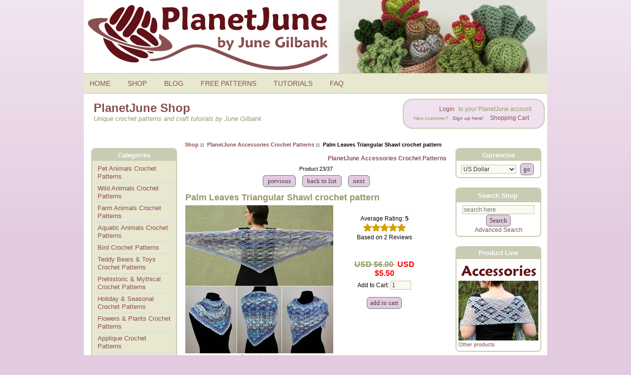

--- FILE ---
content_type: text/html; charset=utf-8
request_url: https://www.planetjune.com/shop/index.php?main_page=product_info&cPath=30&products_id=294
body_size: 15241
content:
<!DOCTYPE html PUBLIC "-//W3C//DTD XHTML 1.0 Transitional//EN" "http://www.w3.org/TR/xhtml1/DTD/xhtml1-transitional.dtd"><html xmlns="http://www.w3.org/1999/xhtml" dir="ltr" lang="en"><head><meta charset="utf-8"/><link rel="dns-prefetch" href="https://cdnjs.cloudflare.com"><link rel="dns-prefetch" href="https://code.jquery.com"><title>Palm Leaves Triangular Shawl crochet pattern : PlanetJune Shop, cute and realistic crochet patterns & more</title><meta name="keywords" content="Palm Leaves Triangular Shawl crochet pattern Craft Tutorials Expansion Pack Crochet Patterns Gift Certificates Crochet Tools Pet Animals Crochet Patterns Prehistoric & Mythical Crochet Patterns Farm Animals Crochet Patterns Flowers & Plants Crochet Patterns Aquatic Animals Crochet Patterns Wild Animals Crochet Patterns Teddy Bears & Toys Crochet Patterns Holiday & Seasonal Crochet Patterns Crochet Pattern Multipack DEALS Donationware Crochet Patterns Punchneedle Patterns PlanetJune Accessories Crochet Patterns Bird Crochet Patterns Papercraft Tutorials Crochet & Craft eBooks Applique Crochet Patterns Turtle Beach Collection Crochet Patterns crochet, patterns, amigurumi, punchneedle, embroidery, papercraft, tutorials, animals, plants, flowers, seasonal, shop, online shopping, store" /><meta name="description" content="PlanetJune Shop Palm Leaves Triangular Shawl crochet pattern - Palm Leaves Triangular Shawl is an original PlanetJune Accessories crochet pattern by June Gilbank.This shallow triangular shawl has a large, bold, stitch pattern. The extra-tall stitches work up into eye-catching oversized lace that makes an impact! A complementary edging anchors the dramatic main pattern without competing with it. Snuggled up around your " /><meta http-equiv="imagetoolbar" content="no"/><meta name="author" content="June Gilbank" /><meta name="generator" content="PlanetJune online shop" /><meta name="robots" content="max-image-preview:large"><meta name="p:domain_verify" content="76c48911ef8c37fc9b7e4d467b98c63f"/><meta name="google-site-verification" content="XAAj6svMBGDyfXadv9t8ISe3dHEjXn1AVCUNTo9f3tM" /><meta name="viewport" content="width=device-width, initial-scale=1" /><base href="https://www.planetjune.com/shop/" /><link rel="canonical" href="https://www.planetjune.com/shop/palm-leaves-triangular-shawl-crochet-pattern-p-294.html" /><link rel="stylesheet" href="/blog/wp-content/themes/june9/style.css" type="text/css" media="screen" /><link rel="stylesheet" href="/menu.css" type="text/css" media="screen" /><script src="//ajax.googleapis.com/ajax/libs/jquery/3.6.0/jquery.min.js"></script><script async type="text/javascript" src="/js/quotes.js"></script><link rel="stylesheet" href="includes/templates/june3/css/stylesheet.css"/>
<link rel="stylesheet" href="includes/templates/june3/css/stylesheet_css_buttons.css"/>
<link rel="stylesheet" href="includes/templates/june3/css/stylesheet_prod_pagination.css"/>
<link rel="stylesheet" href="includes/templates/june3/css/stylesheet_zen_colorbox.css"/>
<link rel="stylesheet" href="includes/templates/june3/css/product_info.css"/>
<script src="https://code.jquery.com/jquery-3.6.1.min.js" integrity="sha256-o88AwQnZB+VDvE9tvIXrMQaPlFFSUTR+nldQm1LuPXQ=" crossorigin="anonymous"></script><script>window.jQuery || document.write(unescape('%3Cscript src="includes/templates/june3/jscript/jquery.min.js"%3E%3C/script%3E'));</script><script src="includes/modules/pages/product_info/jscript_textarea_counter.js"></script>
<script src="includes/modules/pages/product_info/jscript_tpp.js"></script>
<script>
if (typeof zcJS == "undefined" || !zcJS) {
  window.zcJS = { name: 'zcJS', version: '0.1.0.0' };
}

zcJS.ajax = function (options) {
  options.url = options.url.replace("&amp;", unescape("&amp;"));
  var deferred = jQuery.Deferred(function (d) {
      var securityToken = '7cad520826c916bfdf040932b9800cec';
      var defaults = {
          cache: false,
          type: 'POST',
          traditional: true,
          dataType: 'json',
          timeout: 5000,
          data: jQuery.extend(true,{
            securityToken: securityToken
        }, options.data)
      },
      settings = jQuery.extend(true, {}, defaults, options);
      if (typeof(console.log) == 'function') {
          console.log( settings );
      }

      d.done(settings.success);
      d.fail(settings.error);
      d.done(settings.complete);
      var jqXHRSettings = jQuery.extend(true, {}, settings, {
          success: function (response, textStatus, jqXHR) {
            d.resolve(response, textStatus, jqXHR);
          },
          error: function (jqXHR, textStatus, errorThrown) {
              if (window.console) {
                if (typeof(console.log) == 'function') {
                  console.log(jqXHR);
                }
              }
              d.reject(jqXHR, textStatus, errorThrown);
          },
          complete: d.resolve
      });
      jQuery.ajax(jqXHRSettings);
   }).fail(function(jqXHR, textStatus, errorThrown) {
   var response = jqXHR.getResponseHeader('status');
   var responseHtml = jqXHR.responseText;
   var contentType = jqXHR.getResponseHeader("content-type");
   switch (response)
     {
       case '403 Forbidden':
         var jsonResponse = JSON.parse(jqXHR.responseText);
         var errorType = jsonResponse.errorType;
         switch (errorType)
         {
           case 'ADMIN_BLOCK_WARNING':
           break;
           case 'AUTH_ERROR':
           break;
           case 'SECURITY_TOKEN':
           break;

           default:
             alert('An Internal Error of type '+errorType+' was received while processing an ajax call. The action you requested could not be completed.');
         }
       break;
       default:
        if (jqXHR.status === 200) {
            if (contentType.toLowerCase().indexOf("text/html") >= 0) {
                document.open();
                document.write(responseHtml);
                document.close();
            }
         }
     }
   });

  var promise = deferred.promise();
  return promise;
};
zcJS.timer = function (options) {
  var defaults = {
    interval: 10000,
    startEvent: null,
    intervalEvent: null,
    stopEvent: null

},
  settings = jQuery.extend(true, {}, defaults, options);

  var enabled = new Boolean(false);
  var timerId = 0;
  var mySelf;
  this.Start = function()
  {
      this.enabled = new Boolean(true);

      mySelf = this;
      mySelf.settings = settings;
      if (mySelf.enabled)
      {
          mySelf.timerId = setInterval(
          function()
          {
              if (mySelf.settings.intervalEvent)
              {
                mySelf.settings.intervalEvent(mySelf);
              }
          }, mySelf.settings.interval);
          if (mySelf.settings.startEvent)
          {
            mySelf.settings.startEvent(mySelf);
          }
      }
  };
  this.Stop = function()
  {
    mySelf.enabled = new Boolean(false);
    clearInterval(mySelf.timerId);
    if (mySelf.settings.stopEvent)
    {
      mySelf.settings.stopEvent(mySelf);
    }
  };
};

</script>


<script type="text/javascript">
if (typeof jQuery == 'undefined') {
    document.write('script type="text/javascript" src="//code.jquery.com/jquery-1.12.4.min.js"><\/script>');
}
</script>


<script>
function popupWindow(url) {
  window.open(url,'popupWindow','toolbar=no,location=no,directories=no,status=no,menubar=no,scrollbars=no,resizable=yes,copyhistory=no,width=100,height=100,screenX=150,screenY=150,top=150,left=150')
}
function popupWindowPrice(url) {
  window.open(url,'popupWindow','toolbar=no,location=no,directories=no,status=no,menubar=no,scrollbars=yes,resizable=yes,copyhistory=no,width=600,height=400,screenX=150,screenY=150,top=150,left=150')
}
</script>

<script type="text/javascript" src="includes/templates/june3/jscript/jquery.colorbox-min.js"></script><script type="text/javascript">
jQuery(function($) {
	$("a[rel^='colorbox']").colorbox({opacity:0.6,speed:400,initialWidth:250,initialHeight:250,overlayClose:false,loop:true,current:"{current} of {total}"});;
  // Disable Colobox on main reviews page image
  $("#productMainImageReview a").removeAttr("rel");
});
  jQuery(function($) {
  // Link Information
  var displayLink = $('a[href*="popupWindowPrice"]');
  if (displayLink.length != 0) {
    var displayLinkUrl = displayLink.attr('href').match(/'(.*?)'/)[1];
    displayLink.attr({
      'href':'#'
    }).colorbox({
      'href':displayLinkUrl,
      width: '550px',
      onComplete: function(){
        $('#cboxLoadedContent').find('a[href*="window.close"]').closest('td').hide();
      }
    });
  }
});
</script>


<!-- Google tag (gtag.js) --><script async src="https://www.googletagmanager.com/gtag/js?id=G-PCXVY592BX"></script><script>  window.dataLayer = window.dataLayer || [];  function gtag(){dataLayer.push(arguments);}  gtag('js', new Date());  gtag('config', 'G-PCXVY592BX');</script><!-- Matomo --><script>  var _paq = window._paq = window._paq || [];  /* tracker methods like "setCustomDimension" should be called before "trackPageView" */  _paq.push(['trackPageView']);  _paq.push(['enableLinkTracking']);  (function() {    var u="//www.planetjune.com/analytics/";    _paq.push(['setTrackerUrl', u+'matomo.php']);    _paq.push(['setSiteId', '6']);    var d=document, g=d.createElement('script'), s=d.getElementsByTagName('script')[0];    g.async=true; g.src=u+'matomo.js'; s.parentNode.insertBefore(g,s);  })();</script><!-- End Matomo Code --></head><body ontouchstart="" id="productinfoBody">

<div class="wrapper">


<!--bof-header logo and navigation display-->
<div id="headerWrapper">
<!--bof-branding display-->
<a href="/"><div id="header">
<img src="/images/planetjune_logo.png" alt="PlanetJune by June Gilbank logo" />
</div></a>
<nav id="topbar">
	<input type="checkbox" id="Menu-switcher" class="switch-input">
<ul id="Menu" class="topmenu">
    <li class="switch"><label onclick="" for="Menu-switcher"></label></li>
    <li class="topmenu"><a href="/" style="height:16px;line-height:16px;">HOME</a></li>
    <li class="topmenu"><a href="/shop" style="height:16px;line-height:16px;">SHOP</a></li>
    <li class="topmenu"><a href="/blog" style="height:16px;line-height:16px;">BLOG</a></li>
    <li class="topmenu"><a href="/free" style="height:16px;line-height:16px;">FREE PATTERNS</a></li>
    <li class="topmenu"><a href="/help" style="height:16px;line-height:16px;">TUTORIALS</a></li>
    <li class="topmenu"><a href="/faq" style="height:16px;line-height:16px;">FAQ</a></li>
<li class="topmenumobile">
  <div style="padding:6px;">
    <form name="quick_find" action="https://www.planetjune.com/shop/index.php?main_page=advanced_search_result" method="get">
          <input type="hidden" name="main_page" value="advanced_search_result">
          <input type="hidden" name="search_in_description" value="1">
          <input type="text" name="keyword" size="18" maxlength="100" style="width: 200px" placeholder="Search Shop">
          <input class="cssButton submit_button button button_search" type="submit" value="Search">
        </form>  </div>
</li>
</ul>    <div style="clear:both;"></div>
</nav>
<!--eof-branding display-->

<!--bof-navigation display-->
<header id="intro">   
<div class="boxcontent">
<div id="navMain">
<div class="login">

<!--shop link menu-->
	<ul class="back">
    <li><a href="/shop/index.php?main_page=login">Login</a> to your PlanetJune account<br />
<span style="font-size:0.8em">New customer? <a href="/shop/index.php?main_page=login">Sign up here!</a></span></li>
    <li><a href="https://www.planetjune.com/shop/shopping_cart.html">Shopping Cart</a></li>
	</ul>
<!--end shop link menu-->
</div>
</div>
</div>
<div class="pagetitle"><div class="section-header">PlanetJune Shop</div>
Unique crochet patterns and craft tutorials by June Gilbank</div>
</header>
<div class="navMainWrapper">
</div>
<!--eof-navigation display-->
<!--eof-header logo and navigation display-->

<!--bof-optional categories tabs navigation display-->
<!--eof-optional categories tabs navigation display-->

<!--bof-header ezpage links-->
<div class="navMainWrapper">
<div class="boxcontent">
</div>
</div>
<!--eof-header ezpage links-->
</div>

  
<div id="shopcolmask">
	<div id="shopcolmid">
		<div id="shopcolright">
			<div id="shopcol1wrap">
				<div id="shopcol1pad">
					<div id="shopcol1">


    <div id="centerContent">
	<div id="centerContentWrapper">
<!-- bof  breadcrumb -->
    <div id="navBreadCrumb">  <a href="https://www.planetjune.com/shop/">Shop</a>&nbsp;::&nbsp;
  <a href="https://www.planetjune.com/shop/planetjune-accessories-crochet-patterns-c-30.html">PlanetJune Accessories Crochet Patterns</a>&nbsp;::&nbsp;
Palm Leaves Triangular Shawl crochet pattern
</div>
<!-- eof breadcrumb -->


<!-- bof upload alerts -->
<!-- eof upload alerts -->

  


<div class="centerColumn" id="productGeneral">

<!--bof Form start-->
<form name="cart_quantity" action="https://www.planetjune.com/shop/palm-leaves-triangular-shawl-crochet-pattern-p-294.html?cPath=30&amp;action=add_product" method="post" enctype="multipart/form-data"><input type="hidden" name="securityToken" value="7cad520826c916bfdf040932b9800cec">
<!--eof Form start-->


<!--bof Category Icon -->

<div id="categoryIcon" class="categoryIcon alignRight"><a href="https://www.planetjune.com/shop/planetjune-accessories-crochet-patterns-c-30.html">PlanetJune Accessories Crochet Patterns</a></div>
<!--eof Category Icon -->

<!--bof Prev/Next top position -->
<div class="navNextPrevWrapper centeredContent">
<p class="navNextPrevCounter">Product 23/37</p>
<div class="navNextPrevList"><a href="https://www.planetjune.com/shop/cozy-mesh-triangular-shawl-crochet-pattern-p-293.html?cPath=30"><span class="cssButton normal_button button  button_prev" onmouseover="this.className='cssButtonHover normal_button button  button_prev button_prevHover'" onmouseout="this.className='cssButton normal_button button  button_prev'">&nbsp;previous&nbsp;</span></a></div>

<div class="navNextPrevList"><a href="https://www.planetjune.com/shop/planetjune-accessories-crochet-patterns-c-30.html"><span class="cssButton normal_button button  button_return_to_product_list" onmouseover="this.className='cssButtonHover normal_button button  button_return_to_product_list button_return_to_product_listHover'" onmouseout="this.className='cssButton normal_button button  button_return_to_product_list'">&nbsp;back to list&nbsp;</span></a></div>

<div class="navNextPrevList"><a href="https://www.planetjune.com/shop/ribbed-rippleturtle-beach-blanket-donationware-crochet-pattern-p-298.html?cPath=30"><span class="cssButton normal_button button  button_next" onmouseover="this.className='cssButtonHover normal_button button  button_next button_nextHover'" onmouseout="this.className='cssButton normal_button button  button_next'">&nbsp;next&nbsp;</span></a></div>
</div><!--eof Prev/Next top position-->

<!--bof Product Name-->
<h1 id="productName" class="productGeneral">Palm Leaves Triangular Shawl crochet pattern</h1>
<!--eof Product Name-->

<div class="flex-container">
<!--bof Main Product Image -->
<div class="main-image">
<div id="productMainImage" class="centeredContent back">
<script type="text/javascript"><!--
document.write('<a href="images/AC022-1.jpg" rel="colorbox" class="nofollow" title="Palm Leaves Triangular Shawl crochet pattern"><img src="bmz_cache/a/ac022-1jpg.image.300x300.jpg" title="Palm Leaves Triangular Shawl crochet pattern" alt="(image for) Palm Leaves Triangular Shawl crochet pattern" width="300" height="300"><br /><span class="imgLink">larger image</span></a>');
//--></script>
<noscript>
<a href="https://www.planetjune.com/shop/index.php?main_page=popup_image&amp;pID=294" target="_blank"><img src="bmz_cache/a/ac022-1jpg.image.300x300.jpg" title="Palm Leaves Triangular Shawl crochet pattern" alt="(image for) Palm Leaves Triangular Shawl crochet pattern" width="300" height="300"><br><span class="imgLink">larger image</span></a></noscript>
</div></div>
<!--eof Main Product Image-->

<!--bof Product Price block -->
<br />
<div id="info-block" style="text-align:center; padding:0 1em 0 2.5em;">
	<p class="reviewCount">Average Rating: <strong>5</strong> <img src="includes/templates/june3/images/stars_5.gif" title="5 of 5 Stars!" alt="(image for) 5 of 5 Stars!" width="90" height="20"><br>Based on 2 Reviews</p><br />
<h2 id="productPrices" class="productGeneral">
<span class="normalprice">USD $6.00 </span>&nbsp;<span class="productSpecialPrice">USD $5.50</span></h2>
<!--eof Product Price block -->

<!-- June mod: set list of products with optional add-on attributes: CUSTOM SETS, PRODUCTS WITH EXPANSION PACKS, PN HANDBOOK, GIANTAMI, SHIPPED ITEMS WITH OPTIONS
<!-- end June mod -->

<!--bof Add to Cart Box -->
                  <div id="cartAdd">
    Add to Cart: <input type="text" name="cart_quantity" value="1" maxlength="6" size="4" /><br /><br /><input type="hidden" name="products_id" value="294"><input class="cssButton submit_button button  button_in_cart" onmouseover="this.className='cssButtonHover  button_in_cart button_in_cartHover'" onmouseout="this.className='cssButton submit_button button  button_in_cart'" type="submit" value="add to cart">			</div>
  <!--eof Add to Cart Box-->

<!-- June mod -->
<div>
</div>
<!-- end June mod -->

<br class="clearBoth" />
</div>
</div>
<br class="clearBoth">

<!--bof free ship icon  -->
<!--eof free ship icon  -->

<div id="tpptabBlock" style="display:none;">
<div id="slidetabsmenu" style="display:none;">
<ul>
<li><a href="javascript:void(0)" onclick="expandcontent('sc1', this)"><span>Product Description</span></a></li>
<li><a href="javascript:void(0)" onclick="expandcontent('sc2', this)"><span>Additional Images</span></a></li>
<li><a href="javascript:void(0)" onclick="expandcontent('sc3', this)"><span>Gallery & Reviews</span></a></li>
</ul>
</div>

<div id="tabcontentcontainer">

<!--bof Custom sc1-->
<div id="sc1" class="tabcontent" style="display:block;">
<div id="ProductDescriptionHeader1" style="display:block;">
<h2 class="centerBoxHeading">Product Description</h2>
</div>

<div style="width:100%;">
<div id="productDescription_1" class="productGeneral biggerText"><p><b>Palm Leaves Triangular Shawl</b> is an original <i>PlanetJune Accessories</i> crochet pattern by June Gilbank.</p><p>This shallow triangular shawl has a large, bold, stitch pattern. The extra-tall stitches work up into eye-catching oversized lace that makes an impact! A complementary edging anchors the dramatic main pattern without competing with it. Snuggled up around your neck, this shawl will keep you warm and cosy, or wear it across your shoulders to reveal the beautiful open lace pattern. </p><p>My lace patterns are designed to be worked with normal-sized hooks into the spaces between stitches, which means that there's no hunting for those tiny fine loops to work into, and they are a pleasure to work.</p><p><b>Size: </b>The size of the shawl is totally up to you - just keep crocheting until it's the size you wish! <br /><i>Variegated sample measures 61&quot; (wide) x 19&quot;(tall) blocked.<br /></i><i>Terracotta sample measures 61&quot; (wide) x 16.5&quot; (tall) unblocked; 68&quot; x 19&quot; blocked.</i></p><p><b>Difficulty:</b> easy/intermediate</p><p><b>Yarn:</b> Any yarn weight will work with this pattern although I used DK weight for the samples; using a thicker yarn will increase the size of the stitch pattern and make the resulting shawl bulkier.<br /><i>Main variegated sample used 460m DK weight cotton/acrylic blend yarn<br /></i><i>Terracotta sample used 460m DK weight acrylic/bamboo blend yarn </i></p><p><b>Hook: </b>an appropriate hook for the yarn you choose (hook size advice is provided in the pattern)<br /><i>Main variegated sample used an I US/5.5mm hook<br /></i><i>Terracotta sample used a J US/6mm hook</i></p><div><p><b>Optional:</b> blocking wires and/or rustproof pins, and a surface for blocking</p><p><b>Details:</b> The pattern includes full stitch diagrams as well as clear written instructions. It also includes two options for the edging: the full standard edging (shown in variegated sample) if you have plenty of yarn remaining, and a shallower version (shown in terracotta sample) if you want a less dramatic border, or are concerned that you may not have enough yarn to complete the whole edging. </p><div><i><b>Note:</b> Take advantage of the savings when you buy <b>any three PlanetJune Accessories patterns</b> of your choice as a <a href="/shop/index.php?main_page=product_info&cPath=30&products_id=180">custom set</a>!</i></div><div><i><br /></i></div>See projects made from this pattern here: <a href="http://www.ravelry.com/badges/redirect?p=palm-leaves-triangular-shawl"><img src="https://api.ravelry.com/badges/projects?p=palm-leaves-triangular-shawl&t=.svg" style="border: none;" /></a>
</div></div>
</div>
</div>
<!--eof Custom sc1-->


<!--bof Additional_Images_Tab sc2-->
<div id="sc2" class="tabcontent" style="display:block;">
<div id="ProductDescriptionHeader2" style="display:block;">
<h2 class="centerBoxHeading">Additional Images</h2>
</div>

<div style="width:100%;">
 <div id="productAdditionalImages_tab">

<div class="">


<div class="">
	 
										
															  
				 
																										 
  

	 
																	   
					 
																																										 
														 
  
<div class="">
<div class="additionalImages centeredContent back" style="width:33%;">
      <script type="text/javascript"><!--
document.write('<a href="bmz_cache/a/ac022-1_01jpg.image.637x650.jpg" rel="colorbox" title="Palm Leaves Triangular Shawl crochet pattern"><img src="bmz_cache/a/ac022-1_01jpg.image.245x250.jpg" title="Palm Leaves Triangular Shawl crochet pattern" alt="(image for) Palm Leaves Triangular Shawl crochet pattern" width="245" height="250"><br />larger image</a>');
//--></script>
      <noscript><a href="https://www.planetjune.com/shop/index.php?main_page=popup_image_additional&amp;pID=294&amp;pic=0&amp;products_image_large_additional=bmz_cache/a/ac022-1_01jpg.image.637x650.jpg" target="_blank"><img src="bmz_cache/a/ac022-1_01jpg.image.245x250.jpg" title="Palm Leaves Triangular Shawl crochet pattern" alt="(image for) Palm Leaves Triangular Shawl crochet pattern" width="245" height="250"><br><span class="imgLinkAdditional">larger image</span></a></noscript></div>
<div class="additionalImages centeredContent back" style="width:33%;">
      <script type="text/javascript"><!--
document.write('<a href="images/AC022-1_02.jpg" rel="colorbox" title="Palm Leaves Triangular Shawl crochet pattern"><img src="bmz_cache/a/ac022-1_02jpg.image.250x187.jpg" title="Palm Leaves Triangular Shawl crochet pattern" alt="(image for) Palm Leaves Triangular Shawl crochet pattern" width="250" height="187"><br />larger image</a>');
//--></script>
      <noscript><a href="https://www.planetjune.com/shop/index.php?main_page=popup_image_additional&amp;pID=294&amp;pic=1&amp;products_image_large_additional=images/AC022-1_02.jpg" target="_blank"><img src="bmz_cache/a/ac022-1_02jpg.image.250x187.jpg" title="Palm Leaves Triangular Shawl crochet pattern" alt="(image for) Palm Leaves Triangular Shawl crochet pattern" width="250" height="187"><br><span class="imgLinkAdditional">larger image</span></a></noscript></div>
<div class="additionalImages centeredContent back" style="width:33%;">
      <script type="text/javascript"><!--
document.write('<a href="images/AC022-1_03.jpg" rel="colorbox" title="Palm Leaves Triangular Shawl crochet pattern"><img src="bmz_cache/a/ac022-1_03jpg.image.191x250.jpg" title="Palm Leaves Triangular Shawl crochet pattern" alt="(image for) Palm Leaves Triangular Shawl crochet pattern" width="191" height="250"><br />larger image</a>');
//--></script>
      <noscript><a href="https://www.planetjune.com/shop/index.php?main_page=popup_image_additional&amp;pID=294&amp;pic=2&amp;products_image_large_additional=images/AC022-1_03.jpg" target="_blank"><img src="bmz_cache/a/ac022-1_03jpg.image.191x250.jpg" title="Palm Leaves Triangular Shawl crochet pattern" alt="(image for) Palm Leaves Triangular Shawl crochet pattern" width="191" height="250"><br><span class="imgLinkAdditional">larger image</span></a></noscript></div>
</div>
<br class="clearBoth">

	 
										
															  
				 
																										 
  

	 
																	   
					 
																																										 
														 
  
<div class="">
<div class="additionalImages centeredContent back" style="width:33%;">
      <script type="text/javascript"><!--
document.write('<a href="images/AC022-1_04.jpg" rel="colorbox" title="Palm Leaves Triangular Shawl crochet pattern"><img src="bmz_cache/a/ac022-1_04jpg.image.166x250.jpg" title="Palm Leaves Triangular Shawl crochet pattern" alt="(image for) Palm Leaves Triangular Shawl crochet pattern" width="166" height="250"><br />larger image</a>');
//--></script>
      <noscript><a href="https://www.planetjune.com/shop/index.php?main_page=popup_image_additional&amp;pID=294&amp;pic=3&amp;products_image_large_additional=images/AC022-1_04.jpg" target="_blank"><img src="bmz_cache/a/ac022-1_04jpg.image.166x250.jpg" title="Palm Leaves Triangular Shawl crochet pattern" alt="(image for) Palm Leaves Triangular Shawl crochet pattern" width="166" height="250"><br><span class="imgLinkAdditional">larger image</span></a></noscript></div>
<div class="additionalImages centeredContent back" style="width:33%;">
      <script type="text/javascript"><!--
document.write('<a href="images/AC022-1_05.jpg" rel="colorbox" title="Palm Leaves Triangular Shawl crochet pattern"><img src="bmz_cache/a/ac022-1_05jpg.image.191x250.jpg" title="Palm Leaves Triangular Shawl crochet pattern" alt="(image for) Palm Leaves Triangular Shawl crochet pattern" width="191" height="250"><br />larger image</a>');
//--></script>
      <noscript><a href="https://www.planetjune.com/shop/index.php?main_page=popup_image_additional&amp;pID=294&amp;pic=4&amp;products_image_large_additional=images/AC022-1_05.jpg" target="_blank"><img src="bmz_cache/a/ac022-1_05jpg.image.191x250.jpg" title="Palm Leaves Triangular Shawl crochet pattern" alt="(image for) Palm Leaves Triangular Shawl crochet pattern" width="191" height="250"><br><span class="imgLinkAdditional">larger image</span></a></noscript></div>
<div class="additionalImages centeredContent back" style="width:33%;">
      <script type="text/javascript"><!--
document.write('<a href="images/AC022-1_06.jpg" rel="colorbox" title="Palm Leaves Triangular Shawl crochet pattern"><img src="bmz_cache/a/ac022-1_06jpg.image.250x187.jpg" title="Palm Leaves Triangular Shawl crochet pattern" alt="(image for) Palm Leaves Triangular Shawl crochet pattern" width="250" height="187"><br />larger image</a>');
//--></script>
      <noscript><a href="https://www.planetjune.com/shop/index.php?main_page=popup_image_additional&amp;pID=294&amp;pic=5&amp;products_image_large_additional=images/AC022-1_06.jpg" target="_blank"><img src="bmz_cache/a/ac022-1_06jpg.image.250x187.jpg" title="Palm Leaves Triangular Shawl crochet pattern" alt="(image for) Palm Leaves Triangular Shawl crochet pattern" width="250" height="187"><br><span class="imgLinkAdditional">larger image</span></a></noscript></div>
</div>
<br class="clearBoth">

	 
										
															  
				 
																										 
  

	 
																	   
					 
																																										 
														 
  
<div class="">
<div class="additionalImages centeredContent back" style="width:33%;">
      <script type="text/javascript"><!--
document.write('<a href="images/AC022-1_07.jpg" rel="colorbox" title="Palm Leaves Triangular Shawl crochet pattern"><img src="bmz_cache/a/ac022-1_07jpg.image.191x250.jpg" title="Palm Leaves Triangular Shawl crochet pattern" alt="(image for) Palm Leaves Triangular Shawl crochet pattern" width="191" height="250"><br />larger image</a>');
//--></script>
      <noscript><a href="https://www.planetjune.com/shop/index.php?main_page=popup_image_additional&amp;pID=294&amp;pic=6&amp;products_image_large_additional=images/AC022-1_07.jpg" target="_blank"><img src="bmz_cache/a/ac022-1_07jpg.image.191x250.jpg" title="Palm Leaves Triangular Shawl crochet pattern" alt="(image for) Palm Leaves Triangular Shawl crochet pattern" width="191" height="250"><br><span class="imgLinkAdditional">larger image</span></a></noscript></div>
<div class="additionalImages centeredContent back" style="width:33%;">
      <script type="text/javascript"><!--
document.write('<a href="images/AC022-1_08.jpg" rel="colorbox" title="Palm Leaves Triangular Shawl crochet pattern"><img src="bmz_cache/a/ac022-1_08jpg.image.191x250.jpg" title="Palm Leaves Triangular Shawl crochet pattern" alt="(image for) Palm Leaves Triangular Shawl crochet pattern" width="191" height="250"><br />larger image</a>');
//--></script>
      <noscript><a href="https://www.planetjune.com/shop/index.php?main_page=popup_image_additional&amp;pID=294&amp;pic=7&amp;products_image_large_additional=images/AC022-1_08.jpg" target="_blank"><img src="bmz_cache/a/ac022-1_08jpg.image.191x250.jpg" title="Palm Leaves Triangular Shawl crochet pattern" alt="(image for) Palm Leaves Triangular Shawl crochet pattern" width="191" height="250"><br><span class="imgLinkAdditional">larger image</span></a></noscript></div>
<div class="additionalImages centeredContent back" style="width:33%;">
      <script type="text/javascript"><!--
document.write('<a href="bmz_cache/a/ac022-1_09jpg.image.650x300.jpg" rel="colorbox" title="Palm Leaves Triangular Shawl crochet pattern"><img src="bmz_cache/a/ac022-1_09jpg.image.250x115.jpg" title="Palm Leaves Triangular Shawl crochet pattern" alt="(image for) Palm Leaves Triangular Shawl crochet pattern" width="250" height="115"><br />larger image</a>');
//--></script>
      <noscript><a href="https://www.planetjune.com/shop/index.php?main_page=popup_image_additional&amp;pID=294&amp;pic=8&amp;products_image_large_additional=bmz_cache/a/ac022-1_09jpg.image.650x300.jpg" target="_blank"><img src="bmz_cache/a/ac022-1_09jpg.image.250x115.jpg" title="Palm Leaves Triangular Shawl crochet pattern" alt="(image for) Palm Leaves Triangular Shawl crochet pattern" width="250" height="115"><br><span class="imgLinkAdditional">larger image</span></a></noscript></div>
</div>
<br class="clearBoth">

	 
										
															  
				 
																										 
  

	 
																	   
					 
																																										 
														 
  
<div class="">
<div class="additionalImages centeredContent back" style="width:33%;">
      <script type="text/javascript"><!--
document.write('<a href="images/AC022-1_10.jpg" rel="colorbox" title="Palm Leaves Triangular Shawl crochet pattern"><img src="bmz_cache/a/ac022-1_10jpg.image.195x250.jpg" title="Palm Leaves Triangular Shawl crochet pattern" alt="(image for) Palm Leaves Triangular Shawl crochet pattern" width="195" height="250"><br />larger image</a>');
//--></script>
      <noscript><a href="https://www.planetjune.com/shop/index.php?main_page=popup_image_additional&amp;pID=294&amp;pic=9&amp;products_image_large_additional=images/AC022-1_10.jpg" target="_blank"><img src="bmz_cache/a/ac022-1_10jpg.image.195x250.jpg" title="Palm Leaves Triangular Shawl crochet pattern" alt="(image for) Palm Leaves Triangular Shawl crochet pattern" width="195" height="250"><br><span class="imgLinkAdditional">larger image</span></a></noscript></div>
</div>
<br class="clearBoth">

</div>
</div>

</div>

</div>


</div>
<!--eof Additional_Images_Tab sc2-->


<!--bof Reviews_Tab sc3-->
<div id="sc3" class="tabcontent" style="display:block;">
<div id="ProductDescriptionHeader3" style="display:block;">
<h2 class="centerBoxHeading">Gallery & Reviews</h2>
</div>

<div style="width:100%;">
<div class="centerColumn" id="reviewsDefault_tab">
<div id="productReviewsDefaultProductImage" style="display:none;" class="centeredContent back"><div id="productMainImageReview" style="display:none;" class="centeredContent back">
<script type="text/javascript"><!--
document.write('<a href="images/AC022-1.jpg" rel="colorbox" class="nofollow" title="Palm Leaves Triangular Shawl crochet pattern"><img src="bmz_cache/a/ac022-1jpg.image.300x300.jpg" title="Palm Leaves Triangular Shawl crochet pattern" alt="(image for) Palm Leaves Triangular Shawl crochet pattern" width="300" height="300"><br /><span class="imgLink">larger image</span></a>');
//--></script>
<noscript>
<a href="https://www.planetjune.com/shop/index.php?main_page=popup_image&amp;pID=294" target="_blank"><img src="bmz_cache/a/ac022-1jpg.image.300x300.jpg" title="Palm Leaves Triangular Shawl crochet pattern" alt="(image for) Palm Leaves Triangular Shawl crochet pattern" width="300" height="300"><br><span class="imgLink">larger image</span></a></noscript>
</div></div>
<div class="forward" style="display:none;">
<div class="buttonRow" style="display:none;">
<br></div>
<div id="productReviewsDefaultProductPageLink" class="buttonRow" style="display:none;"><a href="https://www.planetjune.com/shop/palm-leaves-triangular-shawl-crochet-pattern-p-294.html?cPath=30"><span class="cssButton normal_button button  button_goto_prod_details" onmouseover="this.className='cssButtonHover normal_button button  button_goto_prod_details button_goto_prod_detailsHover'" onmouseout="this.className='cssButton normal_button button  button_goto_prod_details'">&nbsp;product details&nbsp;</span></a></div>
</div>

<h2 id="productReviewsDefaultHeading" style="display:none;">Palm Leaves Triangular Shawl crochet pattern<br><span class="smallText">[AC022]</span></h2>

<h3 id="productReviewsDefaultPrice" style="display:none;" class=""><span class="normalprice" style="display:none;">USD $6.00 </span>&nbsp;<span class="productSpecialPrice">USD $5.50</span></h3>

<br class="clearBoth">

<!-- mod by June: Gallery block -->
<div class="buttonRow forward">
  <a href="https://www.planetjune.com/shop/index.php?main_page=login">
    <span class="cssButton normal_button button button_add_photo"
          onmouseover="this.className='cssButtonHover normal_button button button_add_photo button_add_photoHover'"
          onmouseout="this.className='cssButton normal_button button button_add_photo'">
      &nbsp;add your photo&nbsp;
    </span>
  </a>
</div>
<h2>Project Gallery</h2>
<div class="clearBoth">

	<div class="gallery-wrapper">
	  	  		<button type="button" class="gallery-arrow left" onclick="scrollGallery(-1)" aria-label="Scroll left">
		  <svg viewBox="0 0 24 24"><polyline points="15 18 9 12 15 6" /></svg>
		</button>

		<div class="gallery-inner">
		  <div class="gallery-track" id="galleryTrack">
						  <div class="gallery-thumb">
				<img src="/gallery/thumbnails/thumbnail_6877aad5e62ad.jpg"
					 data-full="/gallery/images/resized_6877aad5f2a95.jpg"
					 data-credit="Aleksandra S."
					 alt="Customer photo">
			  </div>
						  <div class="gallery-thumb">
				<img src="/gallery/thumbnails/thumbnail_6877ed867746a.jpg"
					 data-full="/gallery/images/resized_6877ed8678599.jpg"
					 data-credit="Judy C."
					 alt="Customer photo">
			  </div>
						  <div class="gallery-thumb">
				<img src="/gallery/thumbnails/thumbnail_68765a67cf95a.jpg"
					 data-full="/gallery/images/resized_68765a67d0b4c.jpg"
					 data-credit="Kimberly B."
					 alt="Customer photo">
			  </div>
								  </div>
		</div>

		<button type="button" class="gallery-arrow right" onclick="scrollGallery(1)" aria-label="Scroll right">
		  <svg viewBox="0 0 24 24"><polyline points="9 6 15 12 9 18" /></svg>
		</button>
	  	</div>

</div>
<br class="clearBoth">

<!-- Lightbox HTML -->
<div id="lightbox" class="lightbox" style="display: none;">
  <span id="lightbox-close" class="lightbox-close">&times;</span>
  <span id="lightbox-prev" class="lightbox-nav lightbox-prev">&#10094;</span>
  <span id="lightbox-next" class="lightbox-nav lightbox-next">&#10095;</span>
  <img id="lightbox-image" class="lightbox-image" src="" alt="Lightbox Image">
  <div id="lightbox-caption" class="lightbox-caption"></div>
</div>

<script>
let currentPage = 0;
let totalPages = 0;
const thumbsPerPage = 3;
const thumbWidth = 150;
const gap = 6;
const offsetPerPage = (thumbWidth + gap) * thumbsPerPage;

let track;

window.addEventListener('load', () => {
  track = document.getElementById('galleryTrack');
  const thumbs = track.querySelectorAll('.gallery-thumb');
  totalPages = Math.ceil(thumbs.length / thumbsPerPage);
  updatePosition(currentPage, false);
});

function scrollGallery(direction) {
  if (direction > 0 && currentPage === totalPages - 1) {
    slideOut('left', () => {
      currentPage = 0;
      slideInFromRightToStart();
	});
  } else if (direction < 0 && currentPage === 0) {
    slideOut('right', () => {
      currentPage = totalPages - 1;
      slideInFromLeftToEnd();
    });
  } else {
    currentPage += direction;
    updatePosition(currentPage, true);
  }
}

function updatePosition(page, animate) {
  const offset = page * offsetPerPage;
  track.style.transition = animate ? 'transform 0.3s ease' : 'none';
  track.style.transform = `translateX(-${offset}px)`;
}

function slideOut(direction, callback) {
  track.style.transition = 'transform 0.3s ease';
  const currentOffset = currentPage * offsetPerPage;
  const slideOffset = direction === 'left'
    ? currentOffset + offsetPerPage
    : currentOffset - offsetPerPage;
  track.style.transform = `translateX(-${slideOffset}px)`;
  setTimeout(callback, 320);
}

function slideInFromRightToStart() {
  track.style.transition = 'none';
  track.style.transform = 'translateX(462px)';

  // Force layout flush
  track.offsetHeight;

  // Now animate to real start position
  track.style.transition = 'transform 0.3s ease';
  track.style.transform = 'translateX(0)';
}

function slideInFromLeftToEnd() {
  const offset = (totalPages - 1) * offsetPerPage;
  track.style.transition = 'none';
  track.style.transform = `translateX(-${offset + 462}px)`;

  track.offsetHeight;

  track.style.transition = 'transform 0.3s ease';
  track.style.transform = `translateX(-${offset}px)`;
}

document.addEventListener('DOMContentLoaded', () => {
  const lightbox = document.getElementById('lightbox');
  const lightboxImage = document.getElementById('lightbox-image');
  const lightboxCaption = document.getElementById('lightbox-caption');
  const thumbs = document.querySelectorAll('.gallery-thumb img');
  let currentIndex = 0;

  const images = Array.from(thumbs).map(img => ({
    src: img.dataset.full,
    alt: img.alt || '',
	credit: img.dataset.credit || ''
  }));

  function openLightbox(index) {
    if (index < 0 || index >= images.length) return;
    currentIndex = index;
    const image = images[currentIndex];
    lightboxImage.src = image.src;
	lightboxCaption.textContent = images[currentIndex].credit
	  ? 'Project by ' + images[currentIndex].credit
	  : '';
    lightbox.style.display = 'flex';
    updateArrowVisibility();
  }

  function updateArrowVisibility() {
    document.getElementById('lightbox-prev').style.opacity = currentIndex === 0 ? '0.3' : '1';
    document.getElementById('lightbox-next').style.opacity = currentIndex === images.length - 1 ? '0.3' : '1';
  }

  thumbs.forEach((thumb, index) => {
    thumb.addEventListener('click', () => openLightbox(index));
  });

  document.getElementById('lightbox-close').addEventListener('click', () => {
    lightbox.style.display = 'none';
  });

  document.getElementById('lightbox-prev').addEventListener('click', () => {
    if (currentIndex > 0) openLightbox(currentIndex - 1);
  });

  document.getElementById('lightbox-next').addEventListener('click', () => {
    if (currentIndex < images.length - 1) openLightbox(currentIndex + 1);
  });

  document.addEventListener('keydown', e => {
    if (lightbox.style.display !== 'flex') return;
    if (e.key === 'ArrowLeft') openLightbox(currentIndex - 1);
    if (e.key === 'ArrowRight') openLightbox(currentIndex + 1);
    if (e.key === 'Escape') lightbox.style.display = 'none';
  });
});

</script>
<h2>Reviews</h2><!-- end mod -->


<div class="buttonRow forward"><a href="https://www.planetjune.com/shop/index.php?main_page=product_reviews_write&amp;cPath=30&amp;products_id=294"><span class="cssButton normal_button button  button_write_review" onmouseover="this.className='cssButtonHover normal_button button  button_write_review button_write_reviewHover'" onmouseout="this.className='cssButton normal_button button  button_write_review'">&nbsp;write a review&nbsp;</span></a></div>

<div id="productReviewsDefaultListingTopNumber" class="navSplitPagesResult">Displaying <strong>1</strong> to <strong>2</strong> (of <strong>2</strong> Reviews)</div>

<div id="productReviewsDefaultListingTopLinks" class="navSplitPagesLinks"></div>

<br class="clearBoth">

<hr>

<!--mod by June -->
<div class="buttonRow forward"><a href="https://www.planetjune.com/shop/index.php?main_page=product_reviews_info&amp;products_id=294&amp;reviews_id=1712"><span class="cssButton normal_button button  button_read_reviews" onmouseover="this.className='cssButtonHover normal_button button  button_read_reviews button_read_reviewsHover'" onmouseout="this.className='cssButton normal_button button  button_read_reviews'">&nbsp;read the review&nbsp;</span></a></div>
<!--end mod -->

<div class="productReviewsDefaultReviewer bold">Date Added: 01/01/2024&nbsp;by Kimberly B.</div>

<div class="rating"><img src="includes/templates/june3/images/stars_5.gif" alt="A generic image" width="90" height="20"></div>

<div class="productReviewsDefaultProductMainContent content">This shawl turned out fantastic - my grandma loves it! The tall stitches were new to me and June...</div>

<!--mod by June -->
<br class="clearBoth">
<!--end mod -->

<hr>

<!--mod by June -->
<div class="buttonRow forward"><a href="https://www.planetjune.com/shop/index.php?main_page=product_reviews_info&amp;products_id=294&amp;reviews_id=1543"><span class="cssButton normal_button button  button_read_reviews" onmouseover="this.className='cssButtonHover normal_button button  button_read_reviews button_read_reviewsHover'" onmouseout="this.className='cssButton normal_button button  button_read_reviews'">&nbsp;read the review&nbsp;</span></a></div>
<!--end mod -->

<div class="productReviewsDefaultReviewer bold">Date Added: 07/13/2022&nbsp;by Aleksandra S.</div>

<div class="rating"><img src="includes/templates/june3/images/stars_5.gif" alt="A generic image" width="90" height="20"></div>

<div class="productReviewsDefaultProductMainContent content">Can I give it more than 5 stars? My favourite shawl, beautiful with variegated yarn, can be made...</div>

<!--mod by June -->
<br class="clearBoth">
<!--end mod -->

<hr>

<!--mod by June -->
<div class="buttonRow forward"><a href="https://www.planetjune.com/shop/index.php?main_page=product_reviews_write&amp;cPath=30&amp;products_id=294"><span class="cssButton normal_button button  button_write_review" onmouseover="this.className='cssButtonHover normal_button button  button_write_review button_write_reviewHover'" onmouseout="this.className='cssButton normal_button button  button_write_review'">&nbsp;write a review&nbsp;</span></a></div>
<!--end mod-->

<div id="productReviewsDefaultListingBottomNumber" class="navSplitPagesResult">Displaying <strong>1</strong> to <strong>2</strong> (of <strong>2</strong> Reviews)</div>
<div id="productReviewsDefaultListingBottomLinks" class="navSplitPagesLinks"></div>


</div>

</div>

</div>
<!--eof Reviews_Tab sc3-->


</div>
<!--end of tabcontentcontainer -->

<script type="text/javascript">document.getElementById('sc2').style.display = 'none';</script>

<script type="text/javascript">document.getElementById('sc3').style.display = 'none';</script>

<script type="text/javascript">
					<!--
					if (document.getElementById('slidetabsmenu') != null) {
					  document.getElementById('slidetabsmenu').style.display = "block";
					}
					//--></script>


<br class="clearBoth" />

<script type="text/javascript">ShowTabs()</script></div>
 <!--bof Product description -->
<div id="productDescription" class="productGeneral biggerText"><p><b>Palm Leaves Triangular Shawl</b> is an original <i>PlanetJune Accessories</i> crochet pattern by June Gilbank.</p><p>This shallow triangular shawl has a large, bold, stitch pattern. The extra-tall stitches work up into eye-catching oversized lace that makes an impact! A complementary edging anchors the dramatic main pattern without competing with it. Snuggled up around your neck, this shawl will keep you warm and cosy, or wear it across your shoulders to reveal the beautiful open lace pattern. </p><p>My lace patterns are designed to be worked with normal-sized hooks into the spaces between stitches, which means that there's no hunting for those tiny fine loops to work into, and they are a pleasure to work.</p><p><b>Size: </b>The size of the shawl is totally up to you - just keep crocheting until it's the size you wish! <br /><i>Variegated sample measures 61&quot; (wide) x 19&quot;(tall) blocked.<br /></i><i>Terracotta sample measures 61&quot; (wide) x 16.5&quot; (tall) unblocked; 68&quot; x 19&quot; blocked.</i></p><p><b>Difficulty:</b> easy/intermediate</p><p><b>Yarn:</b> Any yarn weight will work with this pattern although I used DK weight for the samples; using a thicker yarn will increase the size of the stitch pattern and make the resulting shawl bulkier.<br /><i>Main variegated sample used 460m DK weight cotton/acrylic blend yarn<br /></i><i>Terracotta sample used 460m DK weight acrylic/bamboo blend yarn </i></p><p><b>Hook: </b>an appropriate hook for the yarn you choose (hook size advice is provided in the pattern)<br /><i>Main variegated sample used an I US/5.5mm hook<br /></i><i>Terracotta sample used a J US/6mm hook</i></p><div><p><b>Optional:</b> blocking wires and/or rustproof pins, and a surface for blocking</p><p><b>Details:</b> The pattern includes full stitch diagrams as well as clear written instructions. It also includes two options for the edging: the full standard edging (shown in variegated sample) if you have plenty of yarn remaining, and a shallower version (shown in terracotta sample) if you want a less dramatic border, or are concerned that you may not have enough yarn to complete the whole edging. </p><div><i><b>Note:</b> Take advantage of the savings when you buy <b>any three PlanetJune Accessories patterns</b> of your choice as a <a href="/shop/index.php?main_page=product_info&cPath=30&products_id=180">custom set</a>!</i></div><div><i><br /></i></div>See projects made from this pattern here: <a href="http://www.ravelry.com/badges/redirect?p=palm-leaves-triangular-shawl"><img src="https://api.ravelry.com/badges/projects?p=palm-leaves-triangular-shawl&t=.svg" style="border: none;" /></a>
</div></div>
<!--eof Product description -->
<br class="clearBoth">

<!--bof Attributes Module -->
<div id="productAttributes">
<h3 id="attribsOptionsText">Please Choose: </h3>

<div class="attribBlock">



<!-- mod by June to hide Google Product Category 1/2 -->

<div class="wrapperAttribsOptions" id="rad-attrib-19">
<h4 class="optionName back">PDF Download 1</h4>
<div class="back">
    
<input type="radio" name="id[19]" value="216" checked="checked" id="attrib-19-216"  data-key="attrib-19-216" ><label class="attribsRadioButton zero" for="attrib-19-216">of 1</label><br>

</div>
<!--<br class="clearBoth">-->
</div>

<!-- end mod -->




<!-- mod by June to hide Google Product Category 2/2 -->

<br class="clearBoth" />
<!-- end mod -->

</div>

<div class="attribBlock">



<!-- mod by June to hide Google Product Category 1/2 -->
<!-- end mod -->




<!-- mod by June to hide Google Product Category 2/2 -->
<!-- end mod -->

</div>





</div><!--eof Attributes Module -->

<!--bof Add to Cart Box -->
                  <div id="cartAdd" class="forward">
    Add to Cart: <input type="text" name="cart_quantity" value="1" maxlength="6" size="4" aria-label="Enter quantity to add to cart"><br><br><input type="hidden" name="products_id" value="294"><input class="cssButton submit_button button  button_in_cart" onmouseover="this.className='cssButtonHover  button_in_cart button_in_cartHover'" onmouseout="this.className='cssButton submit_button button  button_in_cart'" type="submit" value="add to cart">          </div>
  <!--eof Add to Cart Box-->

<!-- June mod -->

<!--bof Product details list  -->
<ul id="productDetailsList" class="floatingBox back">
  
  
    
</ul>
<br class="clearBoth">
<!--eof Product details list -->

<!--bof Product Details for add button-->
<h2 id="productDetails" class="productGeneral">
	Palm Leaves Triangular Shawl crochet pattern	: <br><span class="smallText">[AC022]</span></h2>
<!--eof Product Details for add button-->

<!--bof Product Price block -->
<h2 id="productPrices" class="productGeneral">
<span class="normalprice">USD $6.00 </span>&nbsp;<span class="productSpecialPrice">USD $5.50</span></h2>
<!--eof Product Price block -->

<!--bof Quantity Discounts table -->
<!--eof Quantity Discounts table -->

<!--bof Additional Product Images -->
<div style="clear:both">						
 <div id="productAdditionalImages">

<div class="">


<div class="">
	 
										
															  
				 
																										 
  

	 
																	   
					 
																																										 
														 
  
<div class="">
<div class="additionalImages centeredContent back" style="width:33%;">
      <script type="text/javascript"><!--
document.write('<a href="bmz_cache/a/ac022-1_01jpg.image.637x650.jpg" rel="colorbox" title="Palm Leaves Triangular Shawl crochet pattern"><img src="bmz_cache/a/ac022-1_01jpg.image.245x250.jpg" title="Palm Leaves Triangular Shawl crochet pattern" alt="(image for) Palm Leaves Triangular Shawl crochet pattern" width="245" height="250"><br />larger image</a>');
//--></script>
      <noscript><a href="https://www.planetjune.com/shop/index.php?main_page=popup_image_additional&amp;pID=294&amp;pic=0&amp;products_image_large_additional=bmz_cache/a/ac022-1_01jpg.image.637x650.jpg" target="_blank"><img src="bmz_cache/a/ac022-1_01jpg.image.245x250.jpg" title="Palm Leaves Triangular Shawl crochet pattern" alt="(image for) Palm Leaves Triangular Shawl crochet pattern" width="245" height="250"><br><span class="imgLinkAdditional">larger image</span></a></noscript></div>
<div class="additionalImages centeredContent back" style="width:33%;">
      <script type="text/javascript"><!--
document.write('<a href="images/AC022-1_02.jpg" rel="colorbox" title="Palm Leaves Triangular Shawl crochet pattern"><img src="bmz_cache/a/ac022-1_02jpg.image.250x187.jpg" title="Palm Leaves Triangular Shawl crochet pattern" alt="(image for) Palm Leaves Triangular Shawl crochet pattern" width="250" height="187"><br />larger image</a>');
//--></script>
      <noscript><a href="https://www.planetjune.com/shop/index.php?main_page=popup_image_additional&amp;pID=294&amp;pic=1&amp;products_image_large_additional=images/AC022-1_02.jpg" target="_blank"><img src="bmz_cache/a/ac022-1_02jpg.image.250x187.jpg" title="Palm Leaves Triangular Shawl crochet pattern" alt="(image for) Palm Leaves Triangular Shawl crochet pattern" width="250" height="187"><br><span class="imgLinkAdditional">larger image</span></a></noscript></div>
<div class="additionalImages centeredContent back" style="width:33%;">
      <script type="text/javascript"><!--
document.write('<a href="images/AC022-1_03.jpg" rel="colorbox" title="Palm Leaves Triangular Shawl crochet pattern"><img src="bmz_cache/a/ac022-1_03jpg.image.191x250.jpg" title="Palm Leaves Triangular Shawl crochet pattern" alt="(image for) Palm Leaves Triangular Shawl crochet pattern" width="191" height="250"><br />larger image</a>');
//--></script>
      <noscript><a href="https://www.planetjune.com/shop/index.php?main_page=popup_image_additional&amp;pID=294&amp;pic=2&amp;products_image_large_additional=images/AC022-1_03.jpg" target="_blank"><img src="bmz_cache/a/ac022-1_03jpg.image.191x250.jpg" title="Palm Leaves Triangular Shawl crochet pattern" alt="(image for) Palm Leaves Triangular Shawl crochet pattern" width="191" height="250"><br><span class="imgLinkAdditional">larger image</span></a></noscript></div>
</div>
<br class="clearBoth">

	 
										
															  
				 
																										 
  

	 
																	   
					 
																																										 
														 
  
<div class="">
<div class="additionalImages centeredContent back" style="width:33%;">
      <script type="text/javascript"><!--
document.write('<a href="images/AC022-1_04.jpg" rel="colorbox" title="Palm Leaves Triangular Shawl crochet pattern"><img src="bmz_cache/a/ac022-1_04jpg.image.166x250.jpg" title="Palm Leaves Triangular Shawl crochet pattern" alt="(image for) Palm Leaves Triangular Shawl crochet pattern" width="166" height="250"><br />larger image</a>');
//--></script>
      <noscript><a href="https://www.planetjune.com/shop/index.php?main_page=popup_image_additional&amp;pID=294&amp;pic=3&amp;products_image_large_additional=images/AC022-1_04.jpg" target="_blank"><img src="bmz_cache/a/ac022-1_04jpg.image.166x250.jpg" title="Palm Leaves Triangular Shawl crochet pattern" alt="(image for) Palm Leaves Triangular Shawl crochet pattern" width="166" height="250"><br><span class="imgLinkAdditional">larger image</span></a></noscript></div>
<div class="additionalImages centeredContent back" style="width:33%;">
      <script type="text/javascript"><!--
document.write('<a href="images/AC022-1_05.jpg" rel="colorbox" title="Palm Leaves Triangular Shawl crochet pattern"><img src="bmz_cache/a/ac022-1_05jpg.image.191x250.jpg" title="Palm Leaves Triangular Shawl crochet pattern" alt="(image for) Palm Leaves Triangular Shawl crochet pattern" width="191" height="250"><br />larger image</a>');
//--></script>
      <noscript><a href="https://www.planetjune.com/shop/index.php?main_page=popup_image_additional&amp;pID=294&amp;pic=4&amp;products_image_large_additional=images/AC022-1_05.jpg" target="_blank"><img src="bmz_cache/a/ac022-1_05jpg.image.191x250.jpg" title="Palm Leaves Triangular Shawl crochet pattern" alt="(image for) Palm Leaves Triangular Shawl crochet pattern" width="191" height="250"><br><span class="imgLinkAdditional">larger image</span></a></noscript></div>
<div class="additionalImages centeredContent back" style="width:33%;">
      <script type="text/javascript"><!--
document.write('<a href="images/AC022-1_06.jpg" rel="colorbox" title="Palm Leaves Triangular Shawl crochet pattern"><img src="bmz_cache/a/ac022-1_06jpg.image.250x187.jpg" title="Palm Leaves Triangular Shawl crochet pattern" alt="(image for) Palm Leaves Triangular Shawl crochet pattern" width="250" height="187"><br />larger image</a>');
//--></script>
      <noscript><a href="https://www.planetjune.com/shop/index.php?main_page=popup_image_additional&amp;pID=294&amp;pic=5&amp;products_image_large_additional=images/AC022-1_06.jpg" target="_blank"><img src="bmz_cache/a/ac022-1_06jpg.image.250x187.jpg" title="Palm Leaves Triangular Shawl crochet pattern" alt="(image for) Palm Leaves Triangular Shawl crochet pattern" width="250" height="187"><br><span class="imgLinkAdditional">larger image</span></a></noscript></div>
</div>
<br class="clearBoth">

	 
										
															  
				 
																										 
  

	 
																	   
					 
																																										 
														 
  
<div class="">
<div class="additionalImages centeredContent back" style="width:33%;">
      <script type="text/javascript"><!--
document.write('<a href="images/AC022-1_07.jpg" rel="colorbox" title="Palm Leaves Triangular Shawl crochet pattern"><img src="bmz_cache/a/ac022-1_07jpg.image.191x250.jpg" title="Palm Leaves Triangular Shawl crochet pattern" alt="(image for) Palm Leaves Triangular Shawl crochet pattern" width="191" height="250"><br />larger image</a>');
//--></script>
      <noscript><a href="https://www.planetjune.com/shop/index.php?main_page=popup_image_additional&amp;pID=294&amp;pic=6&amp;products_image_large_additional=images/AC022-1_07.jpg" target="_blank"><img src="bmz_cache/a/ac022-1_07jpg.image.191x250.jpg" title="Palm Leaves Triangular Shawl crochet pattern" alt="(image for) Palm Leaves Triangular Shawl crochet pattern" width="191" height="250"><br><span class="imgLinkAdditional">larger image</span></a></noscript></div>
<div class="additionalImages centeredContent back" style="width:33%;">
      <script type="text/javascript"><!--
document.write('<a href="images/AC022-1_08.jpg" rel="colorbox" title="Palm Leaves Triangular Shawl crochet pattern"><img src="bmz_cache/a/ac022-1_08jpg.image.191x250.jpg" title="Palm Leaves Triangular Shawl crochet pattern" alt="(image for) Palm Leaves Triangular Shawl crochet pattern" width="191" height="250"><br />larger image</a>');
//--></script>
      <noscript><a href="https://www.planetjune.com/shop/index.php?main_page=popup_image_additional&amp;pID=294&amp;pic=7&amp;products_image_large_additional=images/AC022-1_08.jpg" target="_blank"><img src="bmz_cache/a/ac022-1_08jpg.image.191x250.jpg" title="Palm Leaves Triangular Shawl crochet pattern" alt="(image for) Palm Leaves Triangular Shawl crochet pattern" width="191" height="250"><br><span class="imgLinkAdditional">larger image</span></a></noscript></div>
<div class="additionalImages centeredContent back" style="width:33%;">
      <script type="text/javascript"><!--
document.write('<a href="bmz_cache/a/ac022-1_09jpg.image.650x300.jpg" rel="colorbox" title="Palm Leaves Triangular Shawl crochet pattern"><img src="bmz_cache/a/ac022-1_09jpg.image.250x115.jpg" title="Palm Leaves Triangular Shawl crochet pattern" alt="(image for) Palm Leaves Triangular Shawl crochet pattern" width="250" height="115"><br />larger image</a>');
//--></script>
      <noscript><a href="https://www.planetjune.com/shop/index.php?main_page=popup_image_additional&amp;pID=294&amp;pic=8&amp;products_image_large_additional=bmz_cache/a/ac022-1_09jpg.image.650x300.jpg" target="_blank"><img src="bmz_cache/a/ac022-1_09jpg.image.250x115.jpg" title="Palm Leaves Triangular Shawl crochet pattern" alt="(image for) Palm Leaves Triangular Shawl crochet pattern" width="250" height="115"><br><span class="imgLinkAdditional">larger image</span></a></noscript></div>
</div>
<br class="clearBoth">

	 
										
															  
				 
																										 
  

	 
																	   
					 
																																										 
														 
  
<div class="">
<div class="additionalImages centeredContent back" style="width:33%;">
      <script type="text/javascript"><!--
document.write('<a href="images/AC022-1_10.jpg" rel="colorbox" title="Palm Leaves Triangular Shawl crochet pattern"><img src="bmz_cache/a/ac022-1_10jpg.image.195x250.jpg" title="Palm Leaves Triangular Shawl crochet pattern" alt="(image for) Palm Leaves Triangular Shawl crochet pattern" width="195" height="250"><br />larger image</a>');
//--></script>
      <noscript><a href="https://www.planetjune.com/shop/index.php?main_page=popup_image_additional&amp;pID=294&amp;pic=9&amp;products_image_large_additional=images/AC022-1_10.jpg" target="_blank"><img src="bmz_cache/a/ac022-1_10jpg.image.195x250.jpg" title="Palm Leaves Triangular Shawl crochet pattern" alt="(image for) Palm Leaves Triangular Shawl crochet pattern" width="195" height="250"><br><span class="imgLinkAdditional">larger image</span></a></noscript></div>
</div>
<br class="clearBoth">

</div>
</div>

</div>
</div>	  
<!--eof Additional Product Images -->

<!--bof Notes (PDF/License) for all patterns & tutorials-->
<!--exclude GCs and tools -->
<div style="display: flex; flex-wrap: wrap; align-items: center; gap: 10px;">
  <a href="/blog/you-can-do-it-guarantee"><img src="/images/youcandoit.png" alt="You Can Do It! Guarantee badge" width="150" height="150" style="flex-shrink: 0;"></a>
  <div style="flex: 1 1 200px;">
    <em>
      All PlanetJune patterns include step-by-step photos to guide you through your project, plus online tutorials for all the techniques you'll need. And if you need more help, I'm just an email away.</em><br>
    <a href="/blog/you-can-do-it-guarantee" style="display:inline-block; margin-top: 0.5em;">More details >></a>
  </div>
</div>
<ul><li>Please note: I sell downloadable patterns and tutorials, <em>not</em> completed items. As such, all sales are final.</li>
<li>By buying a PlanetJune pattern, you're purchasing a perpetual, non-transferable, single-user licence. (<a href="/terms" target="_blank">Click to see the perks your licence entitles you to</a>!)</li>
<li>All PlanetJune patterns and tutorials are available in <a href="/faq/translations/are-your-patterns-available-in-my-language/" target="_blank">English language only</a>, and all crochet patterns use standard (US) terminology.</li>
</ul>
<!--eof Notes (PDF/License) for all patterns & tutorials-->

<!--bof Prev/Next bottom position -->
<div class="navNextPrevWrapper centeredContent">
<p class="navNextPrevCounter">Product 23/37</p>
<div class="navNextPrevList"><a href="https://www.planetjune.com/shop/cozy-mesh-triangular-shawl-crochet-pattern-p-293.html?cPath=30"><span class="cssButton normal_button button  button_prev" onmouseover="this.className='cssButtonHover normal_button button  button_prev button_prevHover'" onmouseout="this.className='cssButton normal_button button  button_prev'">&nbsp;previous&nbsp;</span></a></div>

<div class="navNextPrevList"><a href="https://www.planetjune.com/shop/planetjune-accessories-crochet-patterns-c-30.html"><span class="cssButton normal_button button  button_return_to_product_list" onmouseover="this.className='cssButtonHover normal_button button  button_return_to_product_list button_return_to_product_listHover'" onmouseout="this.className='cssButton normal_button button  button_return_to_product_list'">&nbsp;back to list&nbsp;</span></a></div>

<div class="navNextPrevList"><a href="https://www.planetjune.com/shop/ribbed-rippleturtle-beach-blanket-donationware-crochet-pattern-p-298.html?cPath=30"><span class="cssButton normal_button button  button_next" onmouseover="this.className='cssButtonHover normal_button button  button_next button_nextHover'" onmouseout="this.className='cssButton normal_button button  button_next'">&nbsp;next&nbsp;</span></a></div>
</div><!--eof Prev/Next bottom position -->


<!--bof Product date added/available-->
<!--eof Product date added/available -->

<!--bof Product URL -->
<!--eof Product URL -->

<!--bof also purchased products module-->

<div class="centerBoxWrapper" id="alsoPurchased">

<div class="">

			   
	
<h2 class="centerBoxHeading">Customers who bought this product also purchased...</h2>
<div class="">
	 
										
															  
				 
																										 
  

	 
																	   
					 
																																										 
														 
  
<div class="">
<div class="centerBoxContentsAlsoPurch" style="width:33%;"><a href="https://www.planetjune.com/shop/cozy-mesh-triangular-shawl-crochet-pattern-p-293.html"><img src="bmz_cache/a/ac021jpg.image.250x250.jpg" title="Cozy Mesh Triangular Shawl crochet pattern" alt="(image for) Cozy Mesh Triangular Shawl crochet pattern" width="250" height="250"></a><br><a href="https://www.planetjune.com/shop/cozy-mesh-triangular-shawl-crochet-pattern-p-293.html">Cozy Mesh Triangular Shawl crochet pattern</a></div>
<div class="centerBoxContentsAlsoPurch" style="width:33%;"><a href="https://www.planetjune.com/shop/cascading-clusters-shawl-crochet-pattern-p-251.html"><img src="bmz_cache/a/ac019jpg.image.250x250.jpg" title="Cascading Clusters Shawl crochet pattern" alt="(image for) Cascading Clusters Shawl crochet pattern" width="250" height="250"></a><br><a href="https://www.planetjune.com/shop/cascading-clusters-shawl-crochet-pattern-p-251.html">Cascading Clusters Shawl crochet pattern</a></div>
<div class="centerBoxContentsAlsoPurch" style="width:33%;"><a href="https://www.planetjune.com/shop/climbing-eyelets-triangular-shawl-crochet-pattern-p-176.html"><img src="bmz_cache/a/ac008-1jpg.image.250x250.jpg" title="Climbing Eyelets Triangular Shawl crochet pattern" alt="(image for) Climbing Eyelets Triangular Shawl crochet pattern" width="250" height="250"></a><br><a href="https://www.planetjune.com/shop/climbing-eyelets-triangular-shawl-crochet-pattern-p-176.html">Climbing Eyelets Triangular Shawl crochet pattern</a></div>
</div>
<br class="clearBoth">

	 
										
															  
				 
																										 
  

	 
																	   
					 
																																										 
														 
  
<div class="">
<div class="centerBoxContentsAlsoPurch" style="width:33%;"><a href="https://www.planetjune.com/shop/diamond-flowers-scarf-wrap-crochet-pattern-p-175.html"><img src="bmz_cache/a/ac007-1jpg.image.250x250.jpg" title="Diamond Flowers Scarf Wrap crochet pattern" alt="(image for) Diamond Flowers Scarf Wrap crochet pattern" width="250" height="250"></a><br><a href="https://www.planetjune.com/shop/diamond-flowers-scarf-wrap-crochet-pattern-p-175.html">Diamond Flowers Scarf Wrap crochet pattern</a></div>
<div class="centerBoxContentsAlsoPurch" style="width:33%;"><a href="https://www.planetjune.com/shop/cozy-cables-earwarmer-headband-crochet-pattern-p-377.html"><img src="bmz_cache/a/ac032-1jpg.image.250x250.jpg" title="Cozy Cables Earwarmer headband crochet pattern" alt="(image for) Cozy Cables Earwarmer headband crochet pattern" width="250" height="250"></a><br><a href="https://www.planetjune.com/shop/cozy-cables-earwarmer-headband-crochet-pattern-p-377.html">Cozy Cables Earwarmer headband crochet pattern</a></div>
<div class="centerBoxContentsAlsoPurch" style="width:33%;"><a href="https://www.planetjune.com/shop/eyelet-ripple-scarf-sweater-donationware-crochet-pattern-p-184.html"><img src="bmz_cache/a/ac012jpg.image.250x250.jpg" title="Eyelet Ripple Scarf Sweater DONATIONWARE crochet pattern" alt="(image for) Eyelet Ripple Scarf Sweater DONATIONWARE crochet pattern" width="250" height="250"></a><br><a href="https://www.planetjune.com/shop/eyelet-ripple-scarf-sweater-donationware-crochet-pattern-p-184.html">Eyelet Ripple Scarf Sweater DONATIONWARE crochet pattern</a></div>
</div>
<br class="clearBoth">

</div>
</div>

</div>
<!--eof also purchased products module-->

<!--bof Form close-->
</form>
<!--bof Form close-->

<meta property="og:site_name" content="PlanetJune" />
<div itemscope itemtype="http://schema.org/Product">
  <meta itemprop="name" content="Palm Leaves Triangular Shawl crochet pattern" />
  <meta itemprop="image" content="https://www.planetjune.com/shop/images/AC022-1.jpg" />
  <meta itemprop="url" content="https://www.planetjune.com/shop/palm-leaves-triangular-shawl-crochet-pattern-p-294.html" />
  <div itemprop="offers" itemscope itemtype="http://schema.org/Offer">
        <meta itemprop="price" content="5.5000" />
        <meta itemprop="availability" content="InStock" />
    <meta itemprop="priceCurrency" content="USD" />
  </div>
</div>

</div>

<script type="text/javascript">do_tabmagic()</script>
</div></div>

</div></div></div>

<div id="shopsidebars">
	<div id="shopcol2">


 <div id="navColumnOne" class="columnLeft" style="width: 190px">
<div id="navColumnOneWrapper" style="width: 170px">
<!--// bof: categories //-->
<div class="box-container" id="categories" style="width: 170px">
    <h3 class="box-heading" id="categoriesHeading">Categories</h3>
    <div class="box-content">
        <div id="categoriesContent" class="sideBoxContent"><ul class="list-links">
<li><a class="category-top" href="https://www.planetjune.com/shop/pet-animals-crochet-patterns-c-12.html&products_id=294&">Pet Animals Crochet Patterns</a></li>
<li><a class="category-top" href="https://www.planetjune.com/shop/wild-animals-crochet-patterns-c-17.html&products_id=294&">Wild Animals Crochet Patterns</a></li>
<li><a class="category-top" href="https://www.planetjune.com/shop/farm-animals-crochet-patterns-c-14.html&products_id=294&">Farm Animals Crochet Patterns</a></li>
<li><a class="category-top" href="https://www.planetjune.com/shop/aquatic-animals-crochet-patterns-c-16.html&products_id=294&">Aquatic Animals Crochet Patterns</a></li>
<li><a class="category-top" href="https://www.planetjune.com/shop/bird-crochet-patterns-c-35.html&products_id=294&">Bird Crochet Patterns</a></li>
<li><a class="category-top" href="https://www.planetjune.com/shop/teddy-bears-toys-crochet-patterns-c-19.html&products_id=294&">Teddy Bears & Toys Crochet Patterns</a></li>
<li><a class="category-top" href="https://www.planetjune.com/shop/prehistoric-mythical-crochet-patterns-c-18.html&products_id=294&">Prehistoric & Mythical Crochet Patterns</a></li>
<li><a class="category-top" href="https://www.planetjune.com/shop/holiday-seasonal-crochet-patterns-c-20.html&products_id=294&">Holiday & Seasonal Crochet Patterns</a></li>
<li><a class="category-top" href="https://www.planetjune.com/shop/flowers-plants-crochet-patterns-c-15.html&products_id=294&">Flowers & Plants Crochet Patterns</a></li>
<li><a class="category-top" href="https://www.planetjune.com/shop/applique-crochet-patterns-c-38.html&products_id=294&">Applique Crochet Patterns</a></li>
<li><a class="category-top" href="https://www.planetjune.com/shop/turtle-beach-collection-crochet-patterns-c-39.html&products_id=294&">Turtle Beach Collection Crochet Patterns</a></li>
<li><a class="category-top" href="https://www.planetjune.com/shop/expansion-pack-crochet-patterns-c-33.html&products_id=294&">Expansion Pack Crochet Patterns</a></li>
<li><a class="category-top" href="https://www.planetjune.com/shop/planetjune-accessories-crochet-patterns-c-30.html&products_id=294&"><span class="category-subs-selected">PlanetJune Accessories Crochet Patterns</span></a></li>
<li><a class="category-top" href="https://www.planetjune.com/shop/crochet-pattern-multipack-deals-c-22.html&products_id=294&">Crochet Pattern Multipack DEALS</a></li>
<li><a class="category-top" href="https://www.planetjune.com/shop/donationware-crochet-patterns-c-26.html&products_id=294&">Donationware Crochet Patterns</a></li>
<li><a class="category-top" href="https://www.planetjune.com/shop/crochet-craft-ebooks-c-37.html&products_id=294&">Crochet & Craft eBooks</a></li>
<li><a class="category-top" href="https://www.planetjune.com/shop/crochet-tools-c-10.html&products_id=294&">Crochet Tools</a></li>
<li><a class="category-top" href="https://www.planetjune.com/shop/gift-certificates-c-6.html&products_id=294&">Gift Certificates</a></li>
<li><a class="category-top" href="https://www.planetjune.com/shop/punchneedle-patterns-c-27.html&products_id=294&">Punchneedle Patterns</a></li>
<li><a class="category-top" href="https://www.planetjune.com/shop/papercraft-tutorials-c-36.html&products_id=294&">Papercraft Tutorials</a></li>
<li><a class="category-top" href="https://www.planetjune.com/shop/craft-tutorials-c-32.html&products_id=294&">Craft Tutorials</a></li>
<hr id="catBoxDivider">
<li><a class="category-links" href="https://www.planetjune.com/shop/products_new.html">New Products ...</a></li>
<li><a class="category-links" href="https://www.planetjune.com/shop/featured_products.html">Featured Products ...</a></li>
<li><a class="category-links" href="https://www.planetjune.com/shop/products_all.html">All Products ...</a></li>
</ul></div>    </div>
</div>
<!--// eof: categories //-->
<div id="testimonial">
<div id="speech" style="margin-top:15px">
	<div style="text-align:center; padding-bottom:8px"><img src="/images/5stars.png" alt="5 out of 5 stars" width="110" height="18"></div><div id="quote"></div>
<em><div id="cite"></div></em>
<div style="text-align:right; padding-top:3px">...<a href="/testimonials" target="_blank">Read More >></a></div></div>
<div id="bubble"></div>
</div></div></div>

</div>

<div id="shopcol3">

<div id="navColumnTwo" class="columnRight" style="width: 180px">
<div id="navColumnTwoWrapper" style="width: 170px">
<div class="box-container" style="width: 170px">
    <h3 class="box-heading" id="currenciesHeading">Currencies</h3>
    <div class="box-content">
        <div id="currenciesContent" class="sideBoxContent centeredContent"><form name="currencies_form" action="https://www.planetjune.com/shop/" method="get"><select  id="select-currency" name="currency">
  <option value="USD" selected="selected">US Dollar</option>
  <option value="CAD">Canadian Dollar</option>
</select>
<input type="hidden" name="main_page" value="product_info"><input type="hidden" name="cPath" value="30"><input type="hidden" name="products_id" value="294"><input class="cssButton submit_button button  button_submit" onmouseover="this.className='cssButtonHover  button_submit button_submitHover'" onmouseout="this.className='cssButton submit_button button  button_submit'" type="submit" value="go"></form></div>    </div>
</div>
<!--// eof: currencies //-->

<div class="box-container" style="width: 170px">
    <h3 class="box-heading" id="searchHeading"><label>Search Shop</label></h3>
    <div class="box-content">
        <div id="searchContent" class="sideBoxContent centeredContent"><form name="quick_find" action="https://www.planetjune.com/shop/index.php?main_page=search_result" method="get"><input type="hidden" name="main_page" value="search_result"><input type="hidden" name="search_in_description" value="1"><input type="text" name="keyword" size="18" maxlength="100" style="width: 140px" placeholder="search here"  aria-label="search here"><br><input class="cssButton submit_button button  button_search" onmouseover="this.className='cssButtonHover  button_search button_searchHover'" onmouseout="this.className='cssButton submit_button button  button_search'" type="submit" value="Search"><br><a href="https://www.planetjune.com/shop/index.php?main_page=search">Advanced Search</a></form></div>    </div>
</div>
<!--// eof: search //-->

<div class="box-container" style="width: 170px">
    <h3 class="box-heading" id="manufacturerinfoHeading">Product Line</h3>
    <div class="box-content">
        <div id="manufacturerinfoContent" class="sideBoxContent"><div class="centeredContent"><img src="images/accessories.jpg" title="PlanetJune Accessories" alt="(image for) PlanetJune Accessories" width="300" height="300"></div><ul style="margin: 0; padding: 0; list-style-type: none;">
<li><a href="https://www.planetjune.com/shop/planetjune-accessories-m-7.html">Other products</a></li>
</ul>
</div>    </div>
</div>
<!--// eof: manufacturerinfo //-->

<div class="box-container" style="width: 170px">
    <h3 class="box-heading" id="ezpagesHeading">Shop Information</h3>
    <div class="box-content">
        <div id="ezpagesContent" class="sideBoxContent">
<ul style="margin: 0; padding: 0; list-style-type: none;">
<li><a href="https://www.planetjune.com/shop/index.php?main_page=downloads">How to Download Patterns</a></li>
<li><a href="https://www.planetjune.com/shop/shippinginfo.html">Shipping & Delivery</a></li>
<li><a href="https://www.planetjune.com/shop/returns-and-refunds-ezp-22.html">Returns and Refunds</a></li>
<li><a href="https://www.planetjune.com/shop/index.php?main_page=copyright_terms">Terms of Use</a></li>
<li><a href="https://www.planetjune.com/shop/contact_us.html">Contact June</a></li>
<li><a href="https://www.planetjune.com/shop/gv_faq.html">Gift Certificate FAQ</a></li>
<li><a href="https://www.planetjune.com/shop/gallery-faq-ezp-23.html">Gallery FAQ</a></li>
</ul>
</div>    </div>
</div>
<!--// eof: ezpages //-->
</div>
</div>

</div></div>

</div>

</div></div>



<footer class="footer">
<!--bof-navigation display -->
<br />
<div id="colmask">
<div id="footermenu">

	<div class="footercol">
	  <div class="title">PlanetJune</div>
	  <a class="foot" href="/">Home</a><br />
	  <a class="foot" href="/blog/">Blog (news &amp; updates)</a><br />
	  <a class="foot" href="/community/">Community</a><br />
	  <a class="foot" href="/blog/contact/">Contact June</a><br />
	  <a class="foot" href="/support/">&hearts; Support PlanetJune &hearts;</a><br />
	</div>

	<div class="footercol">
	  <div class="title">Shop</div>
	  <a class="foot" href="/shop/">Pattern Shop</a><br />
	  <a class="foot" href="/terms">User Licence (Patterns)</a><br />
	  <a class="foot" href="/planetjune_catalogue.pdf">Pattern Catalogue (PDF)</a><br />
	</div>

	<div class="footercol">
	  <div class="title">Learn</div>
	  <a class="foot" href="/blog/tutorials/crochet-tutorials/">Crochet Tutorials</a><br />
	  <a class="foot" href="/blog/free-crochet-patterns/">Free Crochet Patterns</a><br />
	  <a class="foot" href="/blog/tutorials/">Craft Project Tutorials</a><br />
	  <a class="foot" href="/blog/punchneedle/">Punchneedle Embroidery</a><br />
	  <a class="foot" href="/blog/papercraft">Papercraft</a><br />
	</div>

	<div class="footercol">
	  <div class="title">About</div>
	  <a class="foot" href="/blog/about/">About June</a><br />
	  <a class="foot" href="/testimonials">Testimonials</a><br />
	  <a class="foot" href="/faq/">PlanetJune FAQ</a><br />
	  <a class="foot" href="/blog/privacy-policy-and-disclosure/">Privacy Policy</a><br />
	  <a class="foot" href="/blog/publications-and-media/">Publications and Media</a><br />
	</div>

<!--<div class="footercol">
<div class="title">Home</div>
<a class="foot" href="/">PlanetJune Homepage</a><br />
<br />
<div class="title">Buy</div>
<a class="foot" href="/shop/">Pattern Shop</a><br />
<a class="foot" href="/commissions/">Commission a Pattern</a><br />
<a class="foot" href="/buytoys/">Commission a Toy</a><br />
<br />
<div class="title">Contact</div>
<a class="foot" href="/blog/contact/">Contact June</a><br />
</div>
<div class="footercol">
<div class="title">Learn</div>
<a class="foot" href="/blog/tutorials/crochet-tutorials/">Crochet Tutorials</a><br /><a class="foot" href="/blog/free-crochet-patterns/">Free Crochet Patterns</a><br />
<a class="foot" href="/blog/tutorials/">Craft Project Tutorials</a><br />
<a class="foot" href="/blog/punchneedle/">Punchneedle Embroidery</a><br />
<a class="foot" href="/blog/papercraft">Papercraft</a><br />
<br />
<div class="title">Info</div>
<a class="foot" href="/blog/">Blog (news &amp; updates)</a><br />
<a class="foot" href="/faq/">PlanetJune FAQ</a><br />
<a class="foot" href="/terms">User Licence (Patterns)</a><br />
<a class="foot" href="/planetjune_catalogue.pdf">Pattern Catalogue (PDF)</a><br />
</div>
<div class="footercol">
<div class="title">About</div>
<a class="foot" href="/blog/about/">About June</a><br />
<a class="foot" href="/testimonials">Testimonials</a><br />
<a class="foot" href="/blog/publications-and-media/">Publications and Media</a><br />
<a class="foot" href="/blog/art-projects/">June's Art Projects</a><br />
<a class="foot" href="/blog/privacy-policy-and-disclosure/">Privacy Policy</a><br />
<br />
<div class="title">Support</div>
<a class="foot" href="/support/">&hearts; Support PlanetJune &hearts;</a><br />
</div>
<div class="footercol">
<div class="title">Follow</div>
<a class="foot" href="/list"><img src="/blog/buttons/email.png" alt="email icon" width="16" height="16" /> Email newsletter</a><br />
<a class="foot" href="/blog/feed/"><img src="/blog/buttons/feed.png" alt="rss icon" width="16" height="16" /> RSS</a><br />
<a class="foot" href="https://www.facebook.com/planetjune"><img src="/blog/buttons/facebook.png" alt="facebook icon" width="16" height="16" /> Facebook</a><br />
<a class="foot" href="https://instagram.com/PlanetJune"><img src="/blog/buttons/instagram.png" alt="instagram icon" width="16" height="16" /> Instagram</a><br />
<a class="foot" href="https://www.youtube.com/planetjune"><img src="/blog/buttons/youtube.png" alt="youtube icon" width="16" height="16" /> YouTube</a><br />
<a class="foot" href="https://www.ravelry.com/people/planetjune"><img src="/blog/buttons/ravelry.png" alt="ravelry icon" width="16" height="16" /> Ravelry: June</a><br />
<a class="foot" href="https://www.ravelry.com/groups/planetjune-crochet-designs"><img src="/blog/buttons/ravelry.png" alt="ravelry icon" width="16" height="16" /> Ravelry: PlanetJune group</a><br />
</div>-->
<style>
.footer-social-icons {
  display: flex;
  gap: 20px;
  justify-content: center;
  align-items: center;
  padding: 10px 0;
}

.footer-social-icons a {
  display: inline-block;
  transition: transform 0.2s ease;
}

.footer-social-icons img {
  width: 32px;
  height: 32px;
  display: block;
}
</style>

<div style="clear:both;">

	<div class="footer-social-icons">
	  <a href="/list" title="Email Newsletter">
		<img src="/images/icons/email_white.svg" alt="Email" />
	  </a>
	  <a href="/blog/feed/" title="RSS Feed">
		<img src="/images/icons/rss_white.svg" alt="RSS" />
	  </a>
	  <a href="https://www.facebook.com/planetjune" title="Facebook">
		<img src="/images/icons/facebook_white.svg" alt="Facebook" />
	  </a>
	  <a href="https://instagram.com/PlanetJune" title="Instagram">
		<img src="/images/icons/instagram_white.svg" alt="Instagram" />
	  </a>
	  <a href="https://www.youtube.com/planetjune" title="YouTube">
		<img src="/images/icons/youtube_white.svg" alt="YouTube" />
	  </a>
	  <a href="https://www.ravelry.com/groups/planetjune-crochet-designs" title="Ravelry">
		<img src="/images/icons/ravelry_white.svg" alt="Ravelry" />
	  </a>
	  <a href="https://discord.com/invite/Y3fsSevdcK" title="Discord">
		<img src="/images/icons/discord_white.svg" alt="Discord" />
	  </a>
	</div>

</div>

<br />
    <div style="clear:both;"></div>
</div>

</div><!--eof-navigation display -->

<!--bof-ip address display -->
<!--eof-ip address display -->

<!--bof-banner #5 display -->
<!--eof-banner #5 display -->

<!--bof- site copyright display -->
<div id="footer">
<div id="siteinfoLegal" class="legalCopyright" style="float:right"><p>All content copyright &copy; 2006-2026 June Gilbank</p></div>
</div>
<!--eof- site copyright display -->

</footer>

<!-- Piwik with E-Commerce Tracking-->
<script type="text/javascript">
	var pkBaseURL = (("https:" == document.location.protocol) ? "https://www.planetjune.com/analytics/" : "http://www.planetjune.com/analytics/");
	document.write(unescape("%3Cscript src='" + pkBaseURL + "piwik.js' type='text/javascript'%3E%3C/script%3E"));
</script>
<script type="text/javascript">
	try {
		var piwikTracker = Piwik.getTracker(pkBaseURL + "piwik.php", 6);
		piwikTracker.setEcommerceView("AC022","Palm Leaves Triangular Shawl crochet pattern","temp");
		piwikTracker.trackPageView();
		piwikTracker.enableLinkTracking();
		piwikTracker.setConversionAttributionFirstReferrer();
	} catch( err ) {}
</script>
<noscript><p><img src="https://www.planetjune.com/analytics//piwik.php?idsite=6" style="border:0" alt="" /></p></noscript>
<!-- End Piwik E-Commerce Tracking Code -->									  


</div>
<!--bof- banner #6 display -->
<!--eof- banner #6 display -->

</body></html>


--- FILE ---
content_type: text/css
request_url: https://www.planetjune.com/shop/includes/templates/june3/css/tpp/alt_tpp_tabs_june.css
body_size: 446
content:
#slidetabsmenu {
  float: left;
  width: 100%;
  font-size: 93%;
  border-bottom: 1px solid #2763A5;
  line-height: normal;
}

#slidetabsmenu ul {
  margin: 0;
  padding: 10px 10px 2px;
  list-style: none;
}

#slidetabsmenu li {
  display: inline;
  margin: 0;
  padding: 0;
  font-weight: bold;
}

#slidetabsmenu a {
  text-decoration: none;
}

#slidetabsmenu a span {
  display: block;
  padding: 5px 13px 4px 6px;
  background: linear-gradient(to bottom, #fafafa, #e2e2e2);
  color: #333;
  font-weight: bold;
  border: 1px solid #bbb;
  border-bottom: none;
  border-top-left-radius: 4px;
  border-top-right-radius: 4px;
}

#slidetabsmenu a:hover span {
  background: linear-gradient(to bottom, #f0f0f0, #d8d8d8);
  color: black;
}

#slidetabsmenu a.current span,
#slidetabsmenu a.active span {
  background: linear-gradient(to bottom, #ffffff, #fdf0f5);
  border-color: #999;
  position: relative;
  z-index: 2;
  color: #FF3F99;
}

.tabcontent {
  clear: both;
  float: left;
  width: 100%;
  border-bottom: 1px solid;
  background: white;
  color: black;
  display: none;
}

@media (max-width: 549px) {
  #slidetabsmenu a {
	display: block;
    min-width: 100%;
    text-align: center;
	margin-bottom: 6px;
  }
  #slidetabsmenu a span {
    border-radius: 4px;
    border-bottom: 1px solid #ccc;
    box-shadow: none;
  }
  #slidetabsmenu a.current span,
  #slidetabsmenu a.active span {
    box-shadow: none;
  }
}

@media (min-width: 550px) {
  #slidetabsmenu a {
    float: left;
    min-width: 32%;
    text-align: center;
  }
}


--- FILE ---
content_type: image/svg+xml
request_url: https://api.ravelry.com/badges/projects?p=palm-leaves-triangular-shawl&t=.svg
body_size: 777
content:
<svg id="project-counter" xmlns="http://www.w3.org/2000/svg" width="114" height="28" viewBox="0 0 114 28"><defs><style>.cls-1{fill:#f3f4f0;}.cls-2{isolation:isolate;font-size:11px;font-family:Helvetica-Bold, Helvetica;font-weight:700;letter-spacing:0.02em;}.cls-3{font-family:Helvetica;font-weight:400;}.cls-4{fill:#fff;}.cls-5{fill:#ee6e62;}</style></defs><path id="Pill" class="cls-1" d="M14,0h86a14,14,0,0,1,14,14h0a14,14,0,0,1-14,14H14A14,14,0,0,1,0,14H0A14,14,0,0,1,14,0Z"/>

<text class="cls-2" text-anchor="middle" transform="translate(69 17.5)">15 <tspan class="cls-3">projects</tspan></text>

<g id="logo"><path class="cls-4" d="M15.71,12V10.78H13v7.15h2.73V14.42C15.73,13.59,16,13,17,13a7.47,7.47,0,0,1,1.06.11V10.62C16.7,10.62,16,11,15.71,12Z"/><path class="cls-5" d="M24,13.18c-.05-.38-.06-.78-.14-1.16a11.05,11.05,0,0,0-.36-1.37,6.9,6.9,0,0,0-1.14-2.16,10.69,10.69,0,0,0-.7-.81A8.9,8.9,0,0,0,19.9,6.32a9.44,9.44,0,0,0-2.11-.92c-.41-.12-.82-.2-1.24-.29-.25-.05-.51-.06-.76-.09h-1.5A6.34,6.34,0,0,0,13,5.31a8,8,0,0,0-1.48.61,11.68,11.68,0,0,0-1.41.91q-.34.25-.66.54c-.38.35-.76.69-1.11,1.06a8.74,8.74,0,0,0-1.25,1.65,7.2,7.2,0,0,0-.76,1.67A7.73,7.73,0,0,0,6,14.39a10.89,10.89,0,0,0,.16,1.51,8.75,8.75,0,0,0,.62,2,8,8,0,0,0,1.87,2.55,10.14,10.14,0,0,0,1.55,1.14,10.48,10.48,0,0,0,2.07.95,9.79,9.79,0,0,0,1.51.37c.22,0,.45.05.68.07h1.2L16,23a7.13,7.13,0,0,0,1.76-.4,7.65,7.65,0,0,0,1.81-.9c.36-.24.72-.49,1.07-.75a5.2,5.2,0,0,0,.6-.54,5.72,5.72,0,0,0,.43-.44,8,8,0,0,0,1.16-1.56,7.05,7.05,0,0,0,.83-1.91c.11-.39.18-.79.26-1.18,0-.2,0-.41.07-.61h0V13.25A.17.17,0,0,1,24,13.18Zm-6,0A8.37,8.37,0,0,0,17,13c-1,0-1.24.56-1.24,1.39V17.9H13V10.78h2.73V12c.33-1,1-1.35,2.3-1.35Z"/></g></svg>
